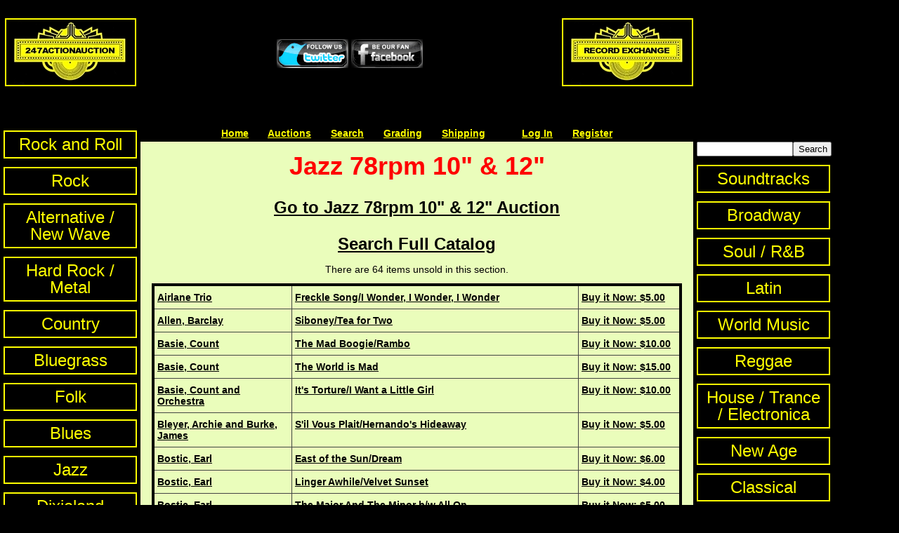

--- FILE ---
content_type: text/html; charset=UTF-8
request_url: https://247actionauction.com/catalogue.php?cat=JZ&subcat=78
body_size: 5142
content:

<!DOCTYPE html PUBLIC "-//W3C//DTD XHTML 1.0 Strict//EN" "http://www.w3.org/TR/xhtml1/DTD/xhtml1-strict.dtd">
<html xmlns="http://www.w3.org/1999/xhtml" xmlns:php="http://php.net/xsl" lang="en">
<head>
        <meta http-equiv="Content-Type" content="text/html; charset=iso-8859-1" />
    <link rel="shortcut icon" href="favicon.ico" />
    <link rel="stylesheet" type="text/css" media="screen" href="/styles.css" />
    <!--[if lte IE 7]><link rel="stylesheet" type="text/css" media="screen" href="/ie.css" /><![endif]-->
    <link rel="stylesheet" type="text/css" media="print" href="/print.css" />
    <link rel="alternate" type="application/rss+xml" title="247 Action Auction &raquo; Feed" href="https://247actionauction.com/blog/?feed=rss2" />
    <link rel="alternate" type="application/rss+xml" title="247 Action Auction &raquo; Comments Feed" href="https://247actionauction.com/blog/?feed=comments-rss2" />
    <link rel="EditURI" type="application/rsd+xml" title="RSD" href="https://247actionauction.com/blog/xmlrpc.php?rsd" />
    <script type="text/javascript"><!--
        function getElementsByClass(searchClass,node,tag) {
            var classElements = new Array();
            if ( node == null )
                { node = document; }
            if ( tag == null )
                { tag = '*'; }
            var els = node.getElementsByTagName(tag);
            var elsLen = els.length;
            var pattern = new RegExp("(^|\\s)"+searchClass+"(\\s|$)");
            for (i = 0, j = 0; i < elsLen; i++) {
                if ( pattern.test(els[i].className) ) {
                    classElements[j] = els[i];
                    j++;
                }
            }
            return classElements;
        }
                function iteminfo(gridid) {
                    if (window.XMLHttpRequest) {
                        var iteminfo=new XMLHttpRequest();
                    }
                    else {
                        var iteminfo=new ActiveXObject("Microsoft.XMLHTTP");
                    }
                    if (gridid == 'block') {
                        var infourl = document.getElementById('blocklink').href;
                    }
                    else {
                        var i = parseInt(gridid);
                        var infourl = getElementsByClass('gridlink1')[i].href;
                    }
                    iteminfo.open("GET",infourl,true);
                    iteminfo.send();
                    var load = "<p style='text-align:right'><a href='' onclick=\"document.getElementById('iteminfo').style.display='none'; return false;\">Close</a></p>";
                    var load = load + "<p>Please wait. Item information loading. If the information takes too long to load, try closing this box and trying again.</p>";
                    document.getElementById("iteminfo").innerHTML=load;
                    document.getElementById("iteminfo").style.display="block";
                    iteminfo.onreadystatechange=function() {
                        if (iteminfo.readyState==4 && iteminfo.status==200) {
                            document.getElementById("iteminfo").innerHTML=iteminfo.responseText;
                        }
                    }
                    return false;
                }
                
    
        //This function uses getdata to dynamically receive information utilizing ajax. It takes a url to get information from and a function to use the information.
        function ajax(url,funct,sync) {
            if (window.XMLHttpRequest) {
                var connection=new XMLHttpRequest();
            }
            else {
                var connection=new ActiveXObject("Microsoft.XMLHTTP");
            }
            connection.open("GET",url,sync);
            connection.send();
            connection.onreadystatechange=function() {
                if (connection.readyState == 4 && connection.status == 200) {
                    funct(connection);
                }
            }
        }
                
    --></script>
    <script type="text/javascript" src="/popup.js"></script>


    <meta name="description" content="" />
    <meta name="keywords" content="" />
    <meta name="msvalidate.01" content="73897B0EAB87FB44C5707DB51E9831EF" />
    <title>247 Action Auction - Catalog Jazz 78rpm 10&quot; &amp; 12&quot;</title>

    <script type="text/javascript"><!--
        function init() {
        }
        window.onload = init;
    --></script>
    
    <script type="text/javascript"><!-- // Google Analytics Code
        var _gaq = _gaq || [];
        _gaq.push(['_setAccount', 'UA-25220645-1']);
        _gaq.push(['_trackPageview']);
        (function() {
            var ga = document.createElement('script'); ga.type = 'text/javascript'; ga.async = true;
            ga.src = ('https:' == document.location.protocol ? 'https://ssl' : 'http://www') + '.google-analytics.com/ga.js';
            var s = document.getElementsByTagName('script')[0]; s.parentNode.insertBefore(ga, s);
        })();
    --></script>

</head>
        
<body>

    <!-- Start Alexa Certify Javascript -->
    <script type="text/javascript" src="https://d31qbv1cthcecs.cloudfront.net/atrk.js"></script><script type="text/javascript">_atrk_opts = { atrk_acct: "yZ1Gf1agkf00iV", domain:"247actionauction.com"}; atrk ();</script><noscript><img src="https://d5nxst8fruw4z.cloudfront.net/atrk.gif?account=yZ1Gf1agkf00iV" style="display:none" height="1" width="1" alt="" /></noscript>
    <!-- End Alexa Certify Javascript -->
    <div id="top">
        <div id="left">
            <p id="recordexchange"><a href="../index.php" title="247 Action Auction"><img src="/images/logo1.jpg" alt="Twenty-Four Seven Action Auction" /></a></p>
            <div id="buttons">
            </div>

                <div class='button'>
                <div class='category'>Rock and Roll</div>
                <ul class='subcategories'>
            <li><a href='auction.php?cat=RR&subcat=P4' title='Rock and Roll Picture Sleeve 45s'>Picture Sleeve 45s</a></li><li><a href='auction.php?cat=RR&subcat=45' title='Rock and Roll Vinyl 45s'>Vinyl 45s</a></li><li><a href='auction.php?cat=RR&subcat=V3' title='Rock and Roll Vinyl LPs'>Vinyl LPs</a></li>
                </ul>
                </div>
            
                <div class='button'>
                <div class='category'>Rock</div>
                <ul class='subcategories'>
            <li><a href='auction.php?cat=RO&subcat=CD' title='Rock CDs'>CDs</a></li><li><a href='auction.php?cat=RO&subcat=CV' title='Rock Picture / Colored Vinyl'>Picture / Colored Vinyl</a></li><li><a href='auction.php?cat=RO&subcat=P4' title='Rock Picture Sleeve 45s'>Picture Sleeve 45s</a></li><li><a href='auction.php?cat=RO&subcat=45' title='Rock Vinyl 45s'>Vinyl 45s</a></li><li><a href='auction.php?cat=RO&subcat=V3' title='Rock Vinyl LPs'>Vinyl LPs</a></li>
                </ul>
                </div>
            
                <div class='button'>
                <div class='category'>Alternative / New Wave</div>
                <ul class='subcategories'>
            <li><a href='auction.php?cat=AL&subcat=12' title='Alternative / New Wave 12&quot; Singles'>12&quot; Singles</a></li><li><a href='auction.php?cat=AL&subcat=CD' title='Alternative / New Wave CDs'>CDs</a></li><li><a href='auction.php?cat=AL&subcat=CV' title='Alternative / New Wave Picture / Colored Vinyl'>Picture / Colored Vinyl</a></li><li><a href='auction.php?cat=AL&subcat=P4' title='Alternative / New Wave Picture Sleeve 45s'>Picture Sleeve 45s</a></li><li><a href='auction.php?cat=AL&subcat=45' title='Alternative / New Wave Vinyl 45s'>Vinyl 45s</a></li><li><a href='auction.php?cat=AL&subcat=V3' title='Alternative / New Wave Vinyl LPs'>Vinyl LPs</a></li>
                </ul>
                </div>
            
                <div class='button'>
                <div class='category'>Hard Rock / Metal</div>
                <ul class='subcategories'>
            <li><a href='auction.php?cat=MT&subcat=CS' title='Hard Rock / Metal Cassettes'>Cassettes</a></li><li><a href='auction.php?cat=MT&subcat=CD' title='Hard Rock / Metal CDs'>CDs</a></li><li><a href='auction.php?cat=MT&subcat=LP' title='Hard Rock / Metal Vinyl LPs'>Vinyl LPs</a></li>
                </ul>
                </div>
            
                <div class='button'>
                <div class='category'>Country</div>
                <ul class='subcategories'>
            <li><a href='auction.php?cat=CO&subcat=78' title='Country 78rpm 10&quot; &amp; 12&quot;'>78rpm 10&quot; &amp; 12&quot;</a></li><li><a href='auction.php?cat=CO&subcat=NC' title='Country CDs'>CDs</a></li><li><a href='auction.php?cat=CO&subcat=45' title='Country Vinyl 45s'>Vinyl 45s</a></li><li><a href='auction.php?cat=CO&subcat=V3' title='Country Vinyl LPs'>Vinyl LPs</a></li>
                </ul>
                </div>
            
                <div class='button'>
                <div class='category'>Bluegrass</div>
                <ul class='subcategories'>
            <li><a href='auction.php?cat=BG&subcat=CD' title='Bluegrass CDs'>CDs</a></li><li><a href='auction.php?cat=BG&subcat=LP' title='Bluegrass LPs'>LPs</a></li>
                </ul>
                </div>
            
                <div class='button'>
                <div class='category'>Folk</div>
                <ul class='subcategories'>
            <li><a href='auction.php?cat=FO&subcat=CDs' title='Folk CDs'>CDs</a></li><li><a href='auction.php?cat=FO&subcat=V3' title='Folk Vinyl LPs'>Vinyl LPs</a></li>
                </ul>
                </div>
            
                <div class='button'>
                <div class='category'>Blues</div>
                <ul class='subcategories'>
            <li><a href='auction.php?cat=BL&subcat=78' title='Blues 78rpm 10&quot; &amp; 12&quot;'>78rpm 10&quot; &amp; 12&quot;</a></li><li><a href='auction.php?cat=BL&subcat=CD' title='Blues CDs'>CDs</a></li><li><a href='auction.php?cat=BL&subcat=17045' title='Blues Vinyl 45s'>Vinyl 45s</a></li><li><a href='auction.php?cat=BL&subcat=V3' title='Blues Vinyl LPs'>Vinyl LPs</a></li>
                </ul>
                </div>
            
                <div class='button'>
                <div class='category'>Jazz</div>
                <ul class='subcategories'>
            <li><a href='auction.php?cat=JZ&subcat=78' title='Jazz 78rpm 10&quot; &amp; 12&quot;'>78rpm 10&quot; &amp; 12&quot;</a></li><li><a href='auction.php?cat=JZ&subcat=CD' title='Jazz CDs'>CDs</a></li><li><a href='auction.php?cat=JZ&subcat=45' title='Jazz Vinyl 45s'>Vinyl 45s</a></li><li><a href='auction.php?cat=JZ&subcat=V3' title='Jazz Vinyl LPs'>Vinyl LPs</a></li><li><a href='auction.php?cat=JZ&subcat=VC' title='Jazz Vocal CDs'>Vocal CDs</a></li><li><a href='auction.php?cat=JZ&subcat=VV' title='Jazz Vocal LPs'>Vocal LPs</a></li>
                </ul>
                </div>
            
                <div class='button'>
                <div class='category'>Dixieland</div>
                <ul class='subcategories'>
            <li><a href='auction.php?cat=DX&subcat=78' title='Dixieland 78rpm 10&quot; &amp; 12&quot;'>78rpm 10&quot; &amp; 12&quot;</a></li><li><a href='auction.php?cat=DX&subcat=CD' title='Dixieland CDs'>CDs</a></li><li><a href='auction.php?cat=DX&subcat=LP' title='Dixieland LPs'>LPs</a></li>
                </ul>
                </div>
            
                <div class='button'>
                <div class='category'>Big Band</div>
                <ul class='subcategories'>
            <li><a href='auction.php?cat=BB&subcat=78' title='Big Band 78rpm 10&quot; &amp; 12&quot;'>78rpm 10&quot; &amp; 12&quot;</a></li><li><a href='auction.php?cat=BB&subcat=CD' title='Big Band CDs'>CDs</a></li><li><a href='auction.php?cat=BB&subcat=LP' title='Big Band LPs'>LPs</a></li><li><a href='auction.php?cat=BB&subcat=45' title='Big Band Vinyl 45s'>Vinyl 45s</a></li>
                </ul>
                </div>
            
                <div class='button'>
                <div class='category'>Elvis Presley Items</div>
                <ul class='subcategories'>
            <li><a href='auction.php?cat=EP&subcat=CD' title='Elvis Presley Items CDs'>CDs</a></li><li><a href='auction.php?cat=EP&subcat=P4' title='Elvis Presley Items Picture Sleeve 45s'>Picture Sleeve 45s</a></li><li><a href='auction.php?cat=EP&subcat=45' title='Elvis Presley Items Vinyl 45s'>Vinyl 45s</a></li><li><a href='auction.php?cat=EP&subcat=LP' title='Elvis Presley Items Vinyl LPs'>Vinyl LPs</a></li>
                </ul>
                </div>
            
                <div class='button'>
                <div class='category'>Pop</div>
                <ul class='subcategories'>
            <li><a href='auction.php?cat=PO&subcat=FV45' title='Pop Female Vocal / 45s'>Female Vocal / 45s</a></li><li><a href='auction.php?cat=PO&subcat=f8' title='Pop Female Vocal / 78&#039;s'>Female Vocal / 78&#039;s</a></li><li><a href='auction.php?cat=PO&subcat=FVCD' title='Pop Female Vocal / CDs'>Female Vocal / CDs</a></li><li><a href='auction.php?cat=PO&subcat=FVV3' title='Pop Female Vocal/Vinyl LPs'>Female Vocal/Vinyl LPs</a></li><li><a href='auction.php?cat=PO&subcat=MV45' title='Pop Male Vocal / 45s'>Male Vocal / 45s</a></li><li><a href='auction.php?cat=PO&subcat=m8' title='Pop Male Vocal / 78&#039;s'>Male Vocal / 78&#039;s</a></li><li><a href='auction.php?cat=PO&subcat=MVCD' title='Pop Male Vocal / CDs'>Male Vocal / CDs</a></li><li><a href='auction.php?cat=PO&subcat=MVV3' title='Pop Male Vocal/Vinyl LPs'>Male Vocal/Vinyl LPs</a></li><li><a href='auction.php?cat=PO&subcat=DGV3' title='Pop Vocal Duos &amp; Groups / Vinyl LPs'>Vocal Duos &amp; Groups / Vinyl LPs</a></li><li><a href='auction.php?cat=PO&subcat=DGCD' title='Pop Vocal Duos &amp; Groups/CD'>Vocal Duos &amp; Groups/CD</a></li><li><a href='auction.php?cat=PO&subcat=d8' title='Pop Vocal Groups / 78s'>Vocal Groups / 78s</a></li>
                </ul>
                </div>
                    </div>
        <div id="center">
            <div id="centertop">
                <div id="topimages">
                    <img src="/images/logo2.jpg" class="logo" alt="Record Exchange" />
                    <div style='padding-top:30px'>
                        <!-- Place this tag where you want the +1 button to render -->
                        <div class="g-plusone" data-href="https://247actionauction.com/"></div>

                        <!-- Place this render call where appropriate -->
                        <script type="text/javascript">
                            (function() {
                                var po = document.createElement('script'); po.type = 'text/javascript'; po.async = true;
                                po.src = 'https://apis.google.com/js/plusone.js';
                                var s = document.getElementsByTagName('script')[0]; s.parentNode.insertBefore(po, s);
                            })();
                        </script>
                        <a href="https://twitter.com/recordexchange1"><img src="/images/twitter.png" alt="Twitter" /></a>
                        <a href="https://www.facebook.com/RecordExchangeStL/" target="_blank" title="Facebook"><img src="/images/facebook.png" alt="FaceBook" /></a>
                        <a href="http://www.youtube.com/247ActionAuction" target="_blank" title="YouTube><img src="/images/youtube.png" alt="YouTube" /></a>
                        
                    </div>
                </div>
                <h2 id="scroller">&nbsp;</h2>
                <p id='navigation'>
                    <a href='index.php' title='247 Action Auction Home'>Home</a> | | |
                    <a href="auction.php" title='247 Action Auction Auctions'>Auctions</a> | | |
                    <a href="catalogue.php" title='247 Action Auction Search'>Search</a> | | |
                    <a href='grading.php' title='247 Action Auction Grading'>Grading</a> | | |
                    <a href='shipping.php' title='247 Action Auction Shipping'>Shipping</a> | | |
                    <a href="/Blog" title='247 Action Auction Blog'></a> | | |
                    
                            <a href='login.php' title='Log In'>Log In</a> | | |
                            <a href='register.php' title='Register at 247 Action Auction'>Register</a>
                                        </p>
            </div>
    
                    <h1>Jazz 78rpm 10&quot; &amp; 12&quot;</h1>
                    <h2><a href='auction.php?cat=JZ&subcat=78' title='Jazz 78rpm 10&quot; &amp; 12&quot; Auction'>Go to Jazz 78rpm 10&quot; &amp; 12&quot; Auction</a></h2>
                    <h2><a href='catalogue.php' title='247 Action Auction Search'>Search Full Catalog</a></h2>
                <p style='text-align:center'>There are 64 items unsold in this section.</p>            <table id="grid" style='text-align:left'>
            
                        <tr class='listingrow'>
                            <td><a href='iteminfo.php?cat=JZ&subcat=78&id=900207&display=all' title='Airlane Trio Freckle Song/I Wonder, I Wonder, I Wonder'>Airlane Trio</a></td>
                            <td><a href='iteminfo.php?cat=JZ&subcat=78&id=900207&display=all' title='Airlane Trio Freckle Song/I Wonder, I Wonder, I Wonder'>Freckle Song/I Wonder, I Wonder, I Wonder</a></td>
                            <td style='width:135px'><a href='buy.php?item=JZ,78,900207' title='Buy it Now: Airlane Trio Freckle Song/I Wonder, I Wonder, I Wonder'>Buy it Now: $5.00</a></td>
                        </tr>
                    
                        <tr class='listingrow'>
                            <td><a href='iteminfo.php?cat=JZ&subcat=78&id=900334&display=all' title='Allen, Barclay Siboney/Tea for Two'>Allen, Barclay</a></td>
                            <td><a href='iteminfo.php?cat=JZ&subcat=78&id=900334&display=all' title='Allen, Barclay Siboney/Tea for Two'>Siboney/Tea for Two</a></td>
                            <td style='width:135px'><a href='buy.php?item=JZ,78,900334' title='Buy it Now: Allen, Barclay Siboney/Tea for Two'>Buy it Now: $5.00</a></td>
                        </tr>
                    
                        <tr class='listingrow'>
                            <td><a href='iteminfo.php?cat=JZ&subcat=78&id=900089&display=all' title='Basie, Count The Mad Boogie/Rambo'>Basie, Count</a></td>
                            <td><a href='iteminfo.php?cat=JZ&subcat=78&id=900089&display=all' title='Basie, Count The Mad Boogie/Rambo'>The Mad Boogie/Rambo</a></td>
                            <td style='width:135px'><a href='buy.php?item=JZ,78,900089' title='Buy it Now: Basie, Count The Mad Boogie/Rambo'>Buy it Now: $10.00</a></td>
                        </tr>
                    
                        <tr class='listingrow'>
                            <td><a href='iteminfo.php?cat=JZ&subcat=78&id=900081&display=all' title='Basie, Count The World is Mad'>Basie, Count</a></td>
                            <td><a href='iteminfo.php?cat=JZ&subcat=78&id=900081&display=all' title='Basie, Count The World is Mad'>The World is Mad</a></td>
                            <td style='width:135px'><a href='buy.php?item=JZ,78,900081' title='Buy it Now: Basie, Count The World is Mad'>Buy it Now: $15.00</a></td>
                        </tr>
                    
                        <tr class='listingrow'>
                            <td><a href='iteminfo.php?cat=JZ&subcat=78&id=900075&display=all' title='Basie, Count and Orchestra It&#039;s Torture/I Want a Little Girl'>Basie, Count and Orchestra</a></td>
                            <td><a href='iteminfo.php?cat=JZ&subcat=78&id=900075&display=all' title='Basie, Count and Orchestra It&#039;s Torture/I Want a Little Girl'>It&#039;s Torture/I Want a Little Girl</a></td>
                            <td style='width:135px'><a href='buy.php?item=JZ,78,900075' title='Buy it Now: Basie, Count and Orchestra It&#039;s Torture/I Want a Little Girl'>Buy it Now: $10.00</a></td>
                        </tr>
                    
                        <tr class='listingrow'>
                            <td><a href='iteminfo.php?cat=JZ&subcat=78&id=900180&display=all' title='Bleyer, Archie and Burke, James S&#039;il Vous Plait/Hernando&#039;s Hideaway'>Bleyer, Archie and Burke, James</a></td>
                            <td><a href='iteminfo.php?cat=JZ&subcat=78&id=900180&display=all' title='Bleyer, Archie and Burke, James S&#039;il Vous Plait/Hernando&#039;s Hideaway'>S&#039;il Vous Plait/Hernando&#039;s Hideaway</a></td>
                            <td style='width:135px'><a href='buy.php?item=JZ,78,900180' title='Buy it Now: Bleyer, Archie and Burke, James S&#039;il Vous Plait/Hernando&#039;s Hideaway'>Buy it Now: $5.00</a></td>
                        </tr>
                    
                        <tr class='listingrow'>
                            <td><a href='iteminfo.php?cat=JZ&subcat=78&id=900261&display=all' title='Bostic, Earl East of the Sun/Dream'>Bostic, Earl</a></td>
                            <td><a href='iteminfo.php?cat=JZ&subcat=78&id=900261&display=all' title='Bostic, Earl East of the Sun/Dream'>East of the Sun/Dream</a></td>
                            <td style='width:135px'><a href='buy.php?item=JZ,78,900261' title='Buy it Now: Bostic, Earl East of the Sun/Dream'>Buy it Now: $6.00</a></td>
                        </tr>
                    
                        <tr class='listingrow'>
                            <td><a href='iteminfo.php?cat=JZ&subcat=78&id=900412&display=all' title='Bostic, Earl Linger Awhile/Velvet Sunset'>Bostic, Earl</a></td>
                            <td><a href='iteminfo.php?cat=JZ&subcat=78&id=900412&display=all' title='Bostic, Earl Linger Awhile/Velvet Sunset'>Linger Awhile/Velvet Sunset</a></td>
                            <td style='width:135px'><a href='buy.php?item=JZ,78,900412' title='Buy it Now: Bostic, Earl Linger Awhile/Velvet Sunset'>Buy it Now: $4.00</a></td>
                        </tr>
                    
                        <tr class='listingrow'>
                            <td><a href='iteminfo.php?cat=JZ&subcat=78&id=900001&display=all' title='Bostic, Earl The Major And The Minor b/w All On'>Bostic, Earl</a></td>
                            <td><a href='iteminfo.php?cat=JZ&subcat=78&id=900001&display=all' title='Bostic, Earl The Major And The Minor b/w All On'>The Major And The Minor b/w All On</a></td>
                            <td style='width:135px'><a href='buy.php?item=JZ,78,900001' title='Buy it Now: Bostic, Earl The Major And The Minor b/w All On'>Buy it Now: $5.00</a></td>
                        </tr>
                    
                        <tr class='listingrow'>
                            <td><a href='iteminfo.php?cat=JZ&subcat=78&id=900052&display=all' title='Bothwell, Johnny and Orchestra Lonely Serenade/Laura'>Bothwell, Johnny and Orchestra</a></td>
                            <td><a href='iteminfo.php?cat=JZ&subcat=78&id=900052&display=all' title='Bothwell, Johnny and Orchestra Lonely Serenade/Laura'>Lonely Serenade/Laura</a></td>
                            <td style='width:135px'><a href='buy.php?item=JZ,78,900052' title='Buy it Now: Bothwell, Johnny and Orchestra Lonely Serenade/Laura'>Buy it Now: $4.00</a></td>
                        </tr>
                    
                        <tr class='listingrow'>
                            <td><a href='iteminfo.php?cat=JZ&subcat=78&id=900348&display=all' title='Bradley, Will and his Orchestra From the land of the Sky Blue Water/In the Hall of the Mountain King'>Bradley, Will and his Orchestra</a></td>
                            <td><a href='iteminfo.php?cat=JZ&subcat=78&id=900348&display=all' title='Bradley, Will and his Orchestra From the land of the Sky Blue Water/In the Hall of the Mountain King'>From the land of the Sky Blue Water/In the Hall of the Mountain King</a></td>
                            <td style='width:135px'><a href='buy.php?item=JZ,78,900348' title='Buy it Now: Bradley, Will and his Orchestra From the land of the Sky Blue Water/In the Hall of the Mountain King'>Buy it Now: $4.00</a></td>
                        </tr>
                    
                        <tr class='listingrow'>
                            <td><a href='iteminfo.php?cat=JZ&subcat=78&id=900209&display=all' title='Brubeck, Dave Trio Undecided/That Old Black Magic'>Brubeck, Dave Trio</a></td>
                            <td><a href='iteminfo.php?cat=JZ&subcat=78&id=900209&display=all' title='Brubeck, Dave Trio Undecided/That Old Black Magic'>Undecided/That Old Black Magic</a></td>
                            <td style='width:135px'><a href='buy.php?item=JZ,78,900209' title='Buy it Now: Brubeck, Dave Trio Undecided/That Old Black Magic'>Buy it Now: $4.00</a></td>
                        </tr>
                    
                        <tr class='listingrow'>
                            <td><a href='iteminfo.php?cat=JZ&subcat=78&id=900225&display=all' title='Calvert, Eddie Oh Mein Papa/Mystery Street'>Calvert, Eddie</a></td>
                            <td><a href='iteminfo.php?cat=JZ&subcat=78&id=900225&display=all' title='Calvert, Eddie Oh Mein Papa/Mystery Street'>Oh Mein Papa/Mystery Street</a></td>
                            <td style='width:135px'><a href='buy.php?item=JZ,78,900225' title='Buy it Now: Calvert, Eddie Oh Mein Papa/Mystery Street'>Buy it Now: $8.00</a></td>
                        </tr>
                    
                        <tr class='listingrow'>
                            <td><a href='iteminfo.php?cat=JZ&subcat=78&id=900208&display=all' title='Cole, King Nature Boy/Lost April'>Cole, King</a></td>
                            <td><a href='iteminfo.php?cat=JZ&subcat=78&id=900208&display=all' title='Cole, King Nature Boy/Lost April'>Nature Boy/Lost April</a></td>
                            <td style='width:135px'><a href='buy.php?item=JZ,78,900208' title='Buy it Now: Cole, King Nature Boy/Lost April'>Buy it Now: $4.00</a></td>
                        </tr>
                    
                        <tr class='listingrow'>
                            <td><a href='iteminfo.php?cat=JZ&subcat=78&id=900205&display=all' title='Cole, Nat King and Billy May Lover Come Back to Me/That&#039;s All'>Cole, Nat King and Billy May</a></td>
                            <td><a href='iteminfo.php?cat=JZ&subcat=78&id=900205&display=all' title='Cole, Nat King and Billy May Lover Come Back to Me/That&#039;s All'>Lover Come Back to Me/That&#039;s All</a></td>
                            <td style='width:135px'><a href='buy.php?item=JZ,78,900205' title='Buy it Now: Cole, Nat King and Billy May Lover Come Back to Me/That&#039;s All'>Buy it Now: $5.00</a></td>
                        </tr>
                    
                        <tr class='listingrow'>
                            <td><a href='iteminfo.php?cat=JZ&subcat=78&id=900204&display=all' title='Cole, Nat King Trio Bring Another Drink/If You Can&#039;t Smile and Say Yes'>Cole, Nat King Trio</a></td>
                            <td><a href='iteminfo.php?cat=JZ&subcat=78&id=900204&display=all' title='Cole, Nat King Trio Bring Another Drink/If You Can&#039;t Smile and Say Yes'>Bring Another Drink/If You Can&#039;t Smile and Say Yes</a></td>
                            <td style='width:135px'><a href='buy.php?item=JZ,78,900204' title='Buy it Now: Cole, Nat King Trio Bring Another Drink/If You Can&#039;t Smile and Say Yes'>Buy it Now: $5.00</a></td>
                        </tr>
                    
                        <tr class='listingrow'>
                            <td><a href='iteminfo.php?cat=JZ&subcat=78&id=900213&display=all' title='Cole, Nat King Trio I Miss You So/I Think You Get What I Mean'>Cole, Nat King Trio</a></td>
                            <td><a href='iteminfo.php?cat=JZ&subcat=78&id=900213&display=all' title='Cole, Nat King Trio I Miss You So/I Think You Get What I Mean'>I Miss You So/I Think You Get What I Mean</a></td>
                            <td style='width:135px'><a href='buy.php?item=JZ,78,900213' title='Buy it Now: Cole, Nat King Trio I Miss You So/I Think You Get What I Mean'>Buy it Now: $5.00</a></td>
                        </tr>
                    
                        <tr class='listingrow'>
                            <td><a href='iteminfo.php?cat=JZ&subcat=78&id=900214&display=all' title='Cole, Nat King Trio I Miss You So/I Think You Get What I Mean'>Cole, Nat King Trio</a></td>
                            <td><a href='iteminfo.php?cat=JZ&subcat=78&id=900214&display=all' title='Cole, Nat King Trio I Miss You So/I Think You Get What I Mean'>I Miss You So/I Think You Get What I Mean</a></td>
                            <td style='width:135px'><a href='buy.php?item=JZ,78,900214' title='Buy it Now: Cole, Nat King Trio I Miss You So/I Think You Get What I Mean'>Buy it Now: $5.00</a></td>
                        </tr>
                    
                        <tr class='listingrow'>
                            <td><a href='iteminfo.php?cat=JZ&subcat=78&id=900215&display=all' title='Cole, Nat King Trio I Want to Thank Your Folks/you Should Have Told Me'>Cole, Nat King Trio</a></td>
                            <td><a href='iteminfo.php?cat=JZ&subcat=78&id=900215&display=all' title='Cole, Nat King Trio I Want to Thank Your Folks/you Should Have Told Me'>I Want to Thank Your Folks/you Should Have Told Me</a></td>
                            <td style='width:135px'><a href='buy.php?item=JZ,78,900215' title='Buy it Now: Cole, Nat King Trio I Want to Thank Your Folks/you Should Have Told Me'>Buy it Now: $5.00</a></td>
                        </tr>
                    
                        <tr class='listingrow'>
                            <td><a href='iteminfo.php?cat=JZ&subcat=78&id=900202&display=all' title='Cole, Nat King Trio Prelude in C Sharp Minor/What is this Thing Called Love'>Cole, Nat King Trio</a></td>
                            <td><a href='iteminfo.php?cat=JZ&subcat=78&id=900202&display=all' title='Cole, Nat King Trio Prelude in C Sharp Minor/What is this Thing Called Love'>Prelude in C Sharp Minor/What is this Thing Called Love</a></td>
                            <td style='width:135px'><a href='buy.php?item=JZ,78,900202' title='Buy it Now: Cole, Nat King Trio Prelude in C Sharp Minor/What is this Thing Called Love'>Buy it Now: $4.00</a></td>
                        </tr>
                    
                </table>
                <p style='text-align:center'>Go to letter: &nbsp;&nbsp;
            <a href='catalogue.php?cat=JZ&subcat=78&start=0' title='Jump to A'>A</a>  &nbsp;&nbsp;<a href='catalogue.php?cat=JZ&subcat=78&start=0' title='Jump to B'>B</a>  &nbsp;&nbsp;<a href='catalogue.php?cat=JZ&subcat=78&start=0' title='Jump to C'>C</a>  &nbsp;&nbsp;<a href='catalogue.php?cat=JZ&subcat=78&start=20' title='Jump to E'>E</a>  &nbsp;&nbsp;<a href='catalogue.php?cat=JZ&subcat=78&start=20' title='Jump to F'>F</a>  &nbsp;&nbsp;<a href='catalogue.php?cat=JZ&subcat=78&start=20' title='Jump to G'>G</a>  &nbsp;&nbsp;<a href='catalogue.php?cat=JZ&subcat=78&start=20' title='Jump to H'>H</a>  &nbsp;&nbsp;<a href='catalogue.php?cat=JZ&subcat=78&start=40' title='Jump to J'>J</a>  &nbsp;&nbsp;<a href='catalogue.php?cat=JZ&subcat=78&start=40' title='Jump to L'>L</a>  &nbsp;&nbsp;<a href='catalogue.php?cat=JZ&subcat=78&start=40' title='Jump to O'>O</a>  &nbsp;&nbsp;<a href='catalogue.php?cat=JZ&subcat=78&start=40' title='Jump to P'>P</a>  &nbsp;&nbsp;<a href='catalogue.php?cat=JZ&subcat=78&start=40' title='Jump to R'>R</a>  &nbsp;&nbsp;<a href='catalogue.php?cat=JZ&subcat=78&start=40' title='Jump to S'>S</a>  &nbsp;&nbsp;<a href='catalogue.php?cat=JZ&subcat=78&start=40' title='Jump to W'>W</a>  &nbsp;&nbsp;
                </p>
                <p style='text-align:center'>Go to page: &nbsp;&nbsp;1 &nbsp;&nbsp;<a href='catalogue.php?cat=JZ&subcat=78&start=20' title='Page 2'>2</a>  &nbsp;&nbsp;<a href='catalogue.php?cat=JZ&subcat=78&start=40' title='Page 3'>3</a>  &nbsp;&nbsp;<a href='catalogue.php?cat=JZ&subcat=78&start=60' title='Page 4'>4</a>  &nbsp;&nbsp;</p>
                <div id='iteminfo'>
                </div>
            
            <div id="centerbottom">
                    <a href="index.php" title='247 Action Auction Home'>Home</a> | | |
                    <a href="shipping.php" title='247 Action Auction Shipping'>Shipping</a> | | |
                    <a href="privpol.php" title='247 Action Auction Privacy Policy'>Privacy Policy</a> | | |
                    <a href="contact.php" title='247 Action Auction Contact Us'>Contact Us</a>
            </div>
        </div>
        <div id="right">
                    <form action='catalogue.php' method='get' style='margin-left:5px;'>
                        <p><input type='text' name='search' style='width:129px' /><input type='submit' value='Search' style='width:55px' /><input type='hidden' name='decade' value='all' /></p>
                    </form>

                <div class='button'>
                <div class='category'>Soundtracks</div>
                <ul class='subcategories'>
            <li><a href='auction.php?cat=ST&subcat=CD' title='Soundtracks CDs'>CDs</a></li><li><a href='auction.php?cat=ST&subcat=45' title='Soundtracks Vinyl 45&#039;s'>Vinyl 45&#039;s</a></li><li><a href='auction.php?cat=ST&subcat=V3' title='Soundtracks Vinyl LPs'>Vinyl LPs</a></li>
                </ul>
                </div>
            
                <div class='button'>
                <div class='category'>Broadway</div>
                <ul class='subcategories'>
            <li><a href='auction.php?cat=BD&subcat=CD' title='Broadway CD'>CD</a></li><li><a href='auction.php?cat=BD&subcat=V3' title='Broadway Vinyl LP'>Vinyl LP</a></li>
                </ul>
                </div>
            
                <div class='button'>
                <div class='category'>Soul / R&amp;B</div>
                <ul class='subcategories'>
            <li><a href='auction.php?cat=SO&subcat=12' title='Soul / R&amp;B 12&quot; Singles'>12&quot; Singles</a></li><li><a href='auction.php?cat=SO&subcat=78' title='Soul / R&amp;B 78rpm 10&quot; &amp; 12&quot;'>78rpm 10&quot; &amp; 12&quot;</a></li><li><a href='auction.php?cat=SO&subcat=CD' title='Soul / R&amp;B CDs'>CDs</a></li><li><a href='auction.php?cat=SO&subcat=PC' title='Soul / R&amp;B Picture / Colored Vinyl'>Picture / Colored Vinyl</a></li><li><a href='auction.php?cat=SO&subcat=P4' title='Soul / R&amp;B Picture Sleeve 45s'>Picture Sleeve 45s</a></li><li><a href='auction.php?cat=SO&subcat=45' title='Soul / R&amp;B Vinyl 45s'>Vinyl 45s</a></li><li><a href='auction.php?cat=SO&subcat=V3' title='Soul / R&amp;B Vinyl LPs'>Vinyl LPs</a></li>
                </ul>
                </div>
            
                <div class='button'>
                <div class='category'>Latin</div>
                <ul class='subcategories'>
            <li><a href='auction.php?cat=LA&subcat=CD' title='Latin Contemporary Pop CDs'>Contemporary Pop CDs</a></li><li><a href='auction.php?cat=LA&subcat=NL' title='Latin Contemporary Pop LPs'>Contemporary Pop LPs</a></li><li><a href='auction.php?cat=LA&subcat=TC' title='Latin Traditional Music CDs'>Traditional Music CDs</a></li><li><a href='auction.php?cat=LA&subcat=LP' title='Latin Traditional Music LPs'>Traditional Music LPs</a></li>
                </ul>
                </div>
            
                <div class='button'>
                <div class='category'>World Music</div>
                <ul class='subcategories'>
            <li><a href='auction.php?cat=WO&subcat=78' title='World Music 78 rpm 10&quot; &amp; 12&quot;'>78 rpm 10&quot; &amp; 12&quot;</a></li><li><a href='auction.php?cat=WO&subcat=CD' title='World Music CDs'>CDs</a></li><li><a href='auction.php?cat=WO&subcat=LP' title='World Music Vinyl LPs'>Vinyl LPs</a></li>
                </ul>
                </div>
            
                <div class='button'>
                <div class='category'>Reggae</div>
                <ul class='subcategories'>
            <li><a href='auction.php?cat=RG&subcat=12' title='Reggae 12&quot; Singles'>12&quot; Singles</a></li><li><a href='auction.php?cat=RG&subcat=CD' title='Reggae CD&#039;s'>CD&#039;s</a></li><li><a href='auction.php?cat=RG&subcat=LP' title='Reggae LP&#039;s'>LP&#039;s</a></li>
                </ul>
                </div>
            
                <div class='button'>
                <div class='category'>House / Trance / Electronica</div>
                <ul class='subcategories'>
            <li><a href='auction.php?cat=HS&subcat=12' title='House / Trance / Electronica 12&quot; Vinyl Single'>12&quot; Vinyl Single</a></li><li><a href='auction.php?cat=HS&subcat=HC' title='House / Trance / Electronica CD&#039;s'>CD&#039;s</a></li><li><a href='auction.php?cat=HS&subcat=V3' title='House / Trance / Electronica Vinyl LPs'>Vinyl LPs</a></li>
                </ul>
                </div>
            
                <div class='button'>
                <div class='category'>New Age</div>
                <ul class='subcategories'>
            <li><a href='auction.php?cat=NA&subcat=CD' title='New Age CDs'>CDs</a></li>
                </ul>
                </div>
            
                <div class='button'>
                <div class='category'>Classical</div>
                <ul class='subcategories'>
            <li><a href='auction.php?cat=CA&subcat=78' title='Classical 78rpm 10&quot; &amp; 12&quot;'>78rpm 10&quot; &amp; 12&quot;</a></li><li><a href='auction.php?cat=CA&subcat=CD' title='Classical CDs'>CDs</a></li><li><a href='auction.php?cat=CA&subcat=10' title='Classical Vinyl 10&quot;'>Vinyl 10&quot;</a></li><li><a href='auction.php?cat=CA&subcat=45' title='Classical Vinyl 45s'>Vinyl 45s</a></li><li><a href='auction.php?cat=CA&subcat=V3' title='Classical Vinyl LPs'>Vinyl LPs</a></li>
                </ul>
                </div>
            
                <div class='button'>
                <div class='category'>Sacred Music</div>
                <ul class='subcategories'>
            <li><a href='auction.php?cat=SP&subcat=CG' title='Sacred Music Christian Gospel CDs'>Christian Gospel CDs</a></li><li><a href='auction.php?cat=SP&subcat=LP' title='Sacred Music Christian Gospel LPs'>Christian Gospel LPs</a></li><li><a href='auction.php?cat=SP&subcat=CD' title='Sacred Music Contemporary Christian CD'>Contemporary Christian CD</a></li><li><a href='auction.php?cat=SP&subcat=KC' title='Sacred Music Jewish CDs'>Jewish CDs</a></li>
                </ul>
                </div>
            
                <div class='button'>
                <div class='category'>Seasonal</div>
                <ul class='subcategories'>
            <li><a href='auction.php?cat=SE&subcat=CX' title='Seasonal CDs'>CDs</a></li><li><a href='auction.php?cat=SE&subcat=CD' title='Seasonal CDs'>CDs</a></li><li><a href='auction.php?cat=SE&subcat=VLP' title='Seasonal Vinyl LPs'>Vinyl LPs</a></li>
                </ul>
                </div>
            
                <div class='button'>
                <div class='category'>Video</div>
                <ul class='subcategories'>
            <li><a href='auction.php?cat=VD&subcat=BD' title='Video Blu-Ray Discs'>Blu-Ray Discs</a></li><li><a href='auction.php?cat=VD&subcat=CE' title='Video CED Discs'>CED Discs</a></li><li><a href='auction.php?cat=VD&subcat=DV' title='Video DVD Discs'>DVD Discs</a></li><li><a href='auction.php?cat=VD&subcat=HD' title='Video HD DVD Disc'>HD DVD Disc</a></li><li><a href='auction.php?cat=VD&subcat=LD' title='Video Laserdiscs'>Laserdiscs</a></li><li><a href='auction.php?cat=VD&subcat=CC' title='Video The Criterion Collection'>The Criterion Collection</a></li><li><a href='auction.php?cat=VD&subcat=VH' title='Video VHS Tapes'>VHS Tapes</a></li>
                </ul>
                </div>
            
                <div class='button'>
                <div class='category'>Comedy &amp; Novelty</div>
                <ul class='subcategories'>
            <li><a href='auction.php?cat=CM&subcat=78' title='Comedy &amp; Novelty 78&#039;s'>78&#039;s</a></li><li><a href='auction.php?cat=CM&subcat=LP' title='Comedy &amp; Novelty Vinyl LPs'>Vinyl LPs</a></li>
                </ul>
                </div>
            
                <div class='button'>
                <div class='category'>Bargain Bin</div>
                <ul class='subcategories'>
            <li><a href='auction.php?cat=BS&subcat=CD' title='Bargain Bin Clearance CDs'>Clearance CDs</a></li>
                </ul>
                </div>
                
        </div>
    </div>
    
</body>

</html>

--- FILE ---
content_type: text/html; charset=utf-8
request_url: https://accounts.google.com/o/oauth2/postmessageRelay?parent=https%3A%2F%2F247actionauction.com&jsh=m%3B%2F_%2Fscs%2Fabc-static%2F_%2Fjs%2Fk%3Dgapi.lb.en.2kN9-TZiXrM.O%2Fd%3D1%2Frs%3DAHpOoo_B4hu0FeWRuWHfxnZ3V0WubwN7Qw%2Fm%3D__features__
body_size: 161
content:
<!DOCTYPE html><html><head><title></title><meta http-equiv="content-type" content="text/html; charset=utf-8"><meta http-equiv="X-UA-Compatible" content="IE=edge"><meta name="viewport" content="width=device-width, initial-scale=1, minimum-scale=1, maximum-scale=1, user-scalable=0"><script src='https://ssl.gstatic.com/accounts/o/2580342461-postmessagerelay.js' nonce="ahKwooU57qrA_oj4CRQXeg"></script></head><body><script type="text/javascript" src="https://apis.google.com/js/rpc:shindig_random.js?onload=init" nonce="ahKwooU57qrA_oj4CRQXeg"></script></body></html>

--- FILE ---
content_type: text/css
request_url: https://247actionauction.com/styles.css
body_size: 1026
content:
html {
    width:100%;
    padding:0px;
    margin:0px;
}
body {
    width:100%;
    padding:0px;
    margin:0px;
    font-family:arial;
    font-size:14px;
    background:#000000;
}
h1 {
    text-align:center;
    font-size:36px;
    padding:0px;
    margin: 14px 0px 0px 0px;
    color:#ff0000;
    font-weight:bold;
}
h2 {
    text-align:center;
    font-size:24px;
    padding: 0px;
    margin: 24px 0px 0px 0px;
    font-weight:bold;
}
a {
    color:#ffff00;
}
img {
    border:0px;
}
p {
    margin: 1em 0px 0px 0px;
    padding:0px;
}
form {
    margin:0px;
    padding:0px;
}
#top {
    width:100%;
    display:block;
    position:relative;
    margin-bottom:12px;
}
#left {
    position:absolute;
    padding-bottom:100px;
    width:200px;
    top:0px;
    left:0px;
    color:#ffffff;
    z-index:2;
}
#recordexchange {
    text-align:center;
    margin-bottom:60px;
}
#recordexchange img {
    border:2px solid #ffff00;
}
#buttons {
    text-align:center;
}
#buttons p{
    display:block;
    width:100%;
    overflow:hidden;
    margin-top:6px;
}
#buttons img {
    margin:0px;
}
.button {
}
.category {
    margin: 12px auto;
    width:174px;
    background: #000000;
    border:2px solid #ffff00;
    text-align:center;
    font-size:24px;
    line-height:24px;
    text-align:center;
    padding: 6px;
    color:#ffff00;
}
.subcategories {
    padding-top:0px;
    margin-top:0px;
    display:none;
    padding-bottom:24px;
    font-weight:bold;
}
.button:hover .subcategories {
    display:block;
}
.subcategories:hover {
    display:block;
}
#center {
    position:absolute;
    top:0px;
    left:200px;
    width:787px;
    background:#eafdbb;//#dddd88;
    z-index:1;
}
#center a {
    color: #000000;
}
#centertop {
    background: #000000;
    height:190px;
    width:100%;
    margin-top:-14px;
    text-align:center;
    overflow:visible;
    padding-top:14px;
}
#topimages {
    overflow:hidden;
    display:block;
    width:100%;
    height:97px;
    padding-top:14px;
}
#topimages .topimage {
    margin-left:5px;
    float:right;
    border:2px solid #ffff00;
    width:139px;
    height:93px;
}
#topimages .logo {
    margin-left:5px;
    float:right;
    border:2px solid #ffff00;
}
#scroller {
    width: 950px;
    color:#ffff00;
    margin-top:0px;
    margin-left:-200px;
    padding: 9px 18px 0px;
    height: 36px;
}
#navigation {
    font-weight:bold;
    text-align:center;
}
#centertop a {
    color:#ffff00;
}
#grid {
    margin:12px auto;
    width: 753px;
    font-size:14px;
    font-weight:bold;
    border-collapse:collapse;
}
table#grid {
    border:4px solid #000000;
    width: 755px;
    text-align:center;
}
#grid .listingrow {
    border-bottom:1px solid #444444;
}
#grid .listingrow td {
    padding:8px 4px;
    vertical-align:top;
    border:1px solid #444444;
}
div#grid {
    border:0px;
    text-align:left;
}
div#grid h3 {
    width:775px;
    margin: 18px -17px 0px;
    padding-left:12px;
    color:#ffff00;
    background:#000000;
    text-align:left;
    font-size:18px;
    text-transform:uppercase;
}
#grid p {
    margin-top:8px;
}
#grid td#block {
    text-align:center;
    border:4px solid #000000;
    padding:12px;
    padding-bottom:0px;
    margin-bottom:0px;
    overflow:hidden;
    font-size:16px;
}
#block td {
    border:0px;
    vertical-align:top;
}
#blockid {
    display:none;
}
#blocklink {
    display:block;
    height:171px;
    width:226px;
    //background: url('/images/marquee.gif') no-repeat top left;
}
#block img {
    width:200px;
    float:left;
    margin:10px 13px;
}
#blockbid {
    
}
td.gridarrow {
    padding:0px;
    width:24px;
    vertical-align:top;
    border-bottom: 4px solid #000000;
}
td.griditem {
    width:127px;
    vertical-align: bottom;
    padding-bottom:12px;
    border-bottom: 4px solid #000000;
}
td.pad {
    padding-left:12px;
    padding-right:12px;
}
td.homefeatured {
    padding:5px;
    vertical-align:top;
    text-align:center;
}
.gridid {
    display:none;
}
#center a.gridbuy {
    color:#ff0000;
}
#iteminfo {
    position:fixed;
    top:10%;
    height:80%;
    left:200px;
    width:755px;
    padding:6px;
    z-index:2;
    display:none;
    background:#dddd88;
    border:4px solid black;
    overflow:auto;
    font-weight:bold;
    font-size: 16px;
}
#infoimage {
    float:right;
    width:580px;
    margin: 12px 0px 12px 12px;
}
#itemnotes {
    width:100%;
    overflow:hidden;
}
.bigform {
    text-align:right;
}
.bigform textarea {
    width:98%;
    height: 200px;
}
#centerbottom {
    background: #000000;
    width:100%;
    height:127px;
    padding:12px 0px;
    text-align:center;
    overflow:visible;
    clear:both;
    margin-top:12px;
}
#centerbottom a {
    color:#ffff00;
}
#centerbottom img {
    float:right;
    margin-right:0px;
}
#right {
    position:absolute;
    padding-bottom:100px;
    width:200px;
    top:176px;
    left:987px;
    color:#ffffff;
    z-index:2;
}

#gallery_scroll {
    overflow:auto;
    height:274px;
    position:relative;
}
#gallery {
    overflow:hidden;
}
#gallery a {
    display:table;
    border:2px solid #FFFF00;
    margin:0px 4px;
    float:left;
}
.gallery {
    display:table;
    position:relative;
}
.gallery .text {
    text-align:center;
    position:absolute;
}
#recaptcha_widget_div {
    float:right;
}

--- FILE ---
content_type: text/css
request_url: https://247actionauction.com/print.css
body_size: 503
content:
html {
    width:100%;
    padding:0px;
    margin:0px;
}
body {
    width:100%;
    padding:0px;
    margin:0px;
    font-family:arial;
    font-size:14px;
}
h1 {
    text-align:center;
    font-size:36px;
    padding:0px;
    margin: 36px 0px 0px 0px;
}
h2 {
    text-align:center;
    font-size:24px;
    padding: 0px;
    margin: 24px 0px 0px 0px;
    font-weight:bold;
}
a {
    color:yellow;
}
img {
    border:0px;
}
p {
    margin: 1em 0px 0px 0px;
    padding:0px;
}
form {
    margin:0px;
    padding:0px;
}
#left {
    display:none;
}
#right {
    display:none;
}
.category {
    margin: 12px auto;
    width:174px;
    background: #000000;
    border:2px solid #ffff00;
    text-align:center;
    font-size:24px;
    line-height:24px;
    text-align:center;
    padding: 6px;
    color:#ffff00;
}
.subcategories {
    padding-top:0px;
    margin-top:0px;
    display:none;
    padding-bottom:24px;
    font-weight:bold;
}
#center {
    display:block;
    background:#ffffff;
}
#center a {
    color: #000000;
}
#centertop {
    display:none;
}
#grid {
    margin:12px;
    float:left;
    font-size:14px;
    font-weight:bold;
    border-collapse:collapse;
}
table#grid {
    border:4px solid #000000;
    width: 755px;
    text-align:center;
}
div#grid {
    border:0px;
    width: 763px;
    text-align:left;
}
div#grid h3 {
    width:787px;
    margin: 18px -12px 0px;
    padding-left:12px;
    color:yellow;
    background:black;
    text-align:left;
    font-size:18px;
    text-transform:uppercase;
}
#grid p {
    margin-top:8px;
}
#grid td#block {
    text-align:center;
    border:4px solid #000000;
    padding:12px;
    padding-bottom:0px;
    margin-bottom:0px;
    overflow:hidden;
    font-size:16px;
}
#block td {
    border:0px;
    vertical-align:top;
}
#blockid {
    display:none;
}
#blocklink {
    display:block;
    height:171px;
    width:226px;
    background: url('images/marquee.gif') no-repeat top left;
}
#block img {
    width:200px;
    float:left;
    margin:10px 13px;
}
td.gridarrow {
    padding:0px;
    width:24px;
    vertical-align:top;
    border-bottom: 4px solid #000000;
}
td.griditem {
    width:127px;
    vertical-align:bottom;
    padding-bottom:12px;
    border-bottom: 4px solid #000000;
}
td.pad {
    padding-left:12px;
    padding-right:12px;
}
.gridid {
    display:none;
}
#iteminfo {
    position:fixed;
    top:10%;
    height:80%;
    left:200px;
    width:755px;
    padding:12px;
    z-index:2;
    display:none;
    background:#ffffff;
    border:4px solid black;
    overflow:auto;
}
#infoimage {
    float:right;
    width:580px;
    margin: 12px 0px 12px 12px;
}
#itemnotes {
    width:100%;
    overflow:hidden;
}
.bigform {
    text-align:right;
}
.bigform textarea {
    width:98%;
    height: 200px;
}

--- FILE ---
content_type: text/javascript
request_url: https://247actionauction.com/popup.js
body_size: -37
content:
function popup (url) {
	window.open(url);
	return false;
}
function directions_popup () {
	var saddr = document.getElementById('saddr').value;
	var daddr = document.getElementById('daddr').value;
	var url = "http://maps.google.com/maps?saddr=" + saddr + "&daddr=" + daddr + "&btnG=Get+Directions";
	window.open(url);
	document.getElementById('directions').style.display="none";
	return false;
}